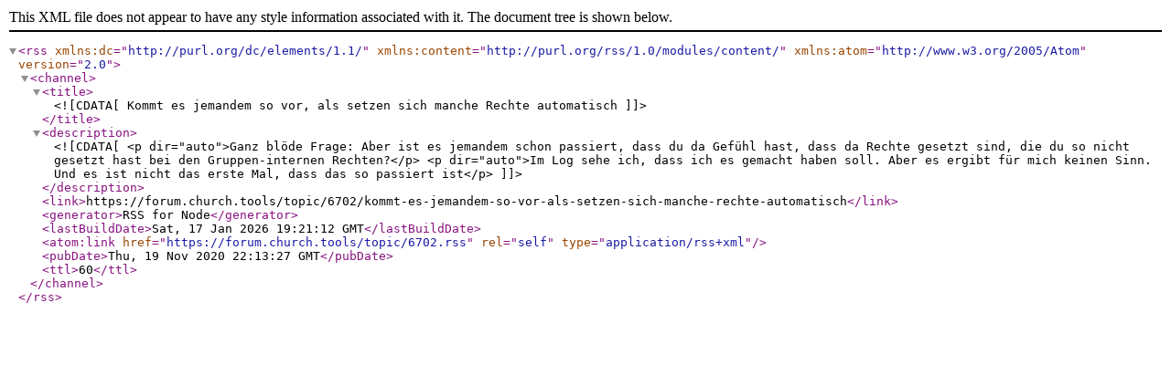

--- FILE ---
content_type: application/xml; charset=utf-8
request_url: https://forum.church.tools/topic/6702.rss
body_size: 999
content:
<?xml version="1.0" encoding="UTF-8"?><rss xmlns:dc="http://purl.org/dc/elements/1.1/" xmlns:content="http://purl.org/rss/1.0/modules/content/" xmlns:atom="http://www.w3.org/2005/Atom" version="2.0"><channel><title><![CDATA[Kommt es jemandem so vor, als setzen sich manche Rechte automatisch]]></title><description><![CDATA[<p dir="auto">Ganz blöde Frage: Aber ist es jemandem schon passiert, dass du da Gefühl hast, dass da Rechte gesetzt sind, die du so nicht gesetzt hast bei den Gruppen-internen Rechten?</p>
<p dir="auto">Im Log sehe ich, dass ich es gemacht haben soll. Aber es ergibt für mich keinen Sinn. Und es ist nicht das erste Mal, dass das so passiert ist</p>
]]></description><link>https://forum.church.tools/topic/6702/kommt-es-jemandem-so-vor-als-setzen-sich-manche-rechte-automatisch</link><generator>RSS for Node</generator><lastBuildDate>Sat, 17 Jan 2026 19:21:12 GMT</lastBuildDate><atom:link href="https://forum.church.tools/topic/6702.rss" rel="self" type="application/rss+xml"/><pubDate>Thu, 19 Nov 2020 22:13:27 GMT</pubDate><ttl>60</ttl></channel></rss>